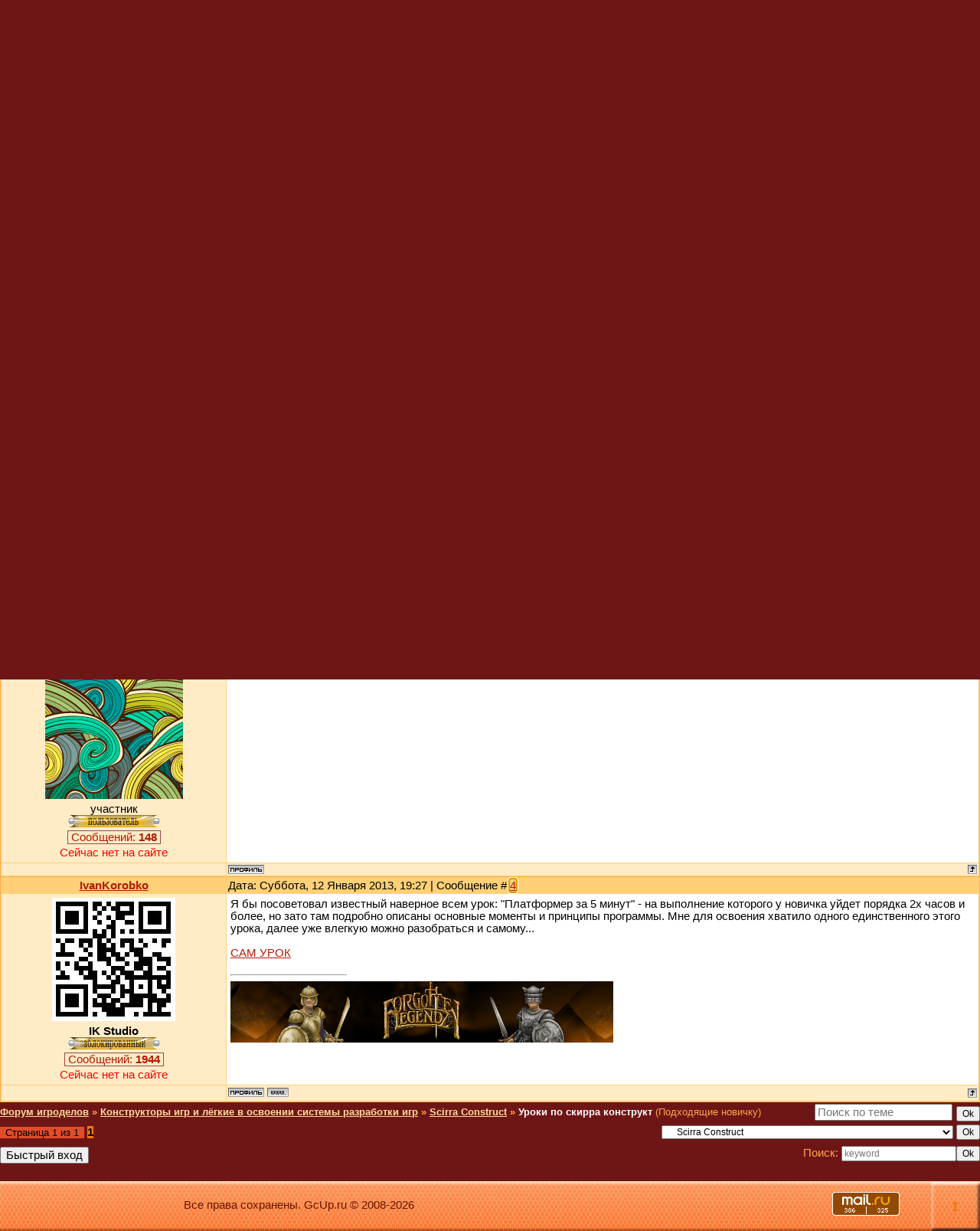

--- FILE ---
content_type: text/css
request_url: https://gcup.ru/.s/src/layer5.min.css?v=221108
body_size: 6299
content:
:root{--black:#000;--lightgrey:#cdcdcd;--white3:#fdfdfd;--white:#fff;--albescent-white:#f3e6cf;--bridal-heath:#fdfcf7;--chamois:#e9d2a3;--chino:#d9ceae;--copper:#a2692f;--dairy-cream:#ffe3bb;--foggy-gray:#c9c7b4;--fuscous-gray:#515151;--gold:#e9cb98;--korma:#8d5012;--papayawhip:#ffedd1;--quarter-spanish-white:#f7f1dd;--white-linen:#faf4eb;--contentBg:var(--bridal-heath);--contentBgBorder:var(--gold)}.cuzadpn{background:var(--dairy-cream) linear-gradient(0deg,#ffc171 1px,var(--dairy-cream) 0,#ffedd2 23px,var(--white) 0)}.cuzadpn,.cuzadpn td{font:normal normal normal 8pt/normal Tahoma,"ms sans serif",Arial!important;color:var(--black)!important}.cuzadpn form{padding:0;margin:0}.cuzadpn input{padding:1px 3px;border:1px solid var(--foggy-gray);background:var(--white) url(/.s/img/wd/5/text-bg.gif) repeat-x 0 0;font-family:Tahoma,Arial;font-size:8pt;color:var(--fuscous-gray)}.u-menu .xw-mc{background:var(--dairy-cream);border-right:1px solid var(--albescent-white);border-bottom:1px solid var(--albescent-white);border-top:1px solid var(--chamois);border-left:1px solid var(--chamois)}.u-menu .u-menubody{border-left:1px solid var(--albescent-white);border-top:1px solid var(--albescent-white);border-bottom:1px solid var(--chamois);border-right:1px solid var(--chamois);background:transparent!important}.u-menuvsep{background:url(/.s/img/wd/5/spr.gif) repeat-x 0 3px;padding:3px 0}.u-menuvitem{text-decoration:none!important;position:relative;padding:2px 16px 2px 4px;white-space:nowrap;overflow:visible;line-height:18px;color:var(--black);text-align:left}.u-menu .u-menuitemhl{background:var(--quarter-spanish-white) url(/.s/img/wd/5/menubg.gif) repeat-x scroll 0 0;cursor:pointer}.u-menuarrow{background:transparent url(/.s/img/wd/5/ar1.gif) no-repeat scroll 50%}.u-menusetting{background-position:right 5px!important}.u-menu-new-pm{background:url(/.s/img/ma/newpm.gif) no-repeat 2px 4px;width:18px;height:16px}.u-menuh{padding-top:1px}.u-menuh .u-menubody{background:transparent}.u-menuhsep{border-left:2px ridge var(--dairy-cream);height:100%}.u-menuhitem{padding:0;white-space:nowrap;overflow:visible;color:var(--black);text-align:left}.u-menuh .u-menuitemhl,.u-menuhitem{cursor:pointer}.u-menuitemhl .admBarLeft{background:transparent url(/.s/img/wd/5/tb-btn-sprite.gif) no-repeat 0 0}.u-menuitemhl .admBarRight{background:transparent url(/.s/img/wd/5/tb-btn-sprite.gif) no-repeat 0 -21px}.u-menuitemhl .admBarCenter{background:var(--quarter-spanish-white) url(/.s/img/wd/5/tb-btn-sprite.gif) repeat-x 0 -42px}.admBarLeft,.admBarRight{width:3px;height:21px;float:left}.admBarCenter{height:21px;float:left}.admBarCenter div{padding:3px 3px 0;font-weight:400}.u-menu a:active,.u-menu a:hover,.u-menu a:link,.u-menu a:visited{text-decoration:none;color:var(--black);cursor:pointer}.u-wndmenufr{border-left:1px solid var(--albescent-white);border-top:1px solid var(--albescent-white);border-bottom:1px solid var(--chamois);border-right:1px solid var(--chamois)}.u-wndmenu{overflow:hidden}.u-wndmenu .u-menuhitem{padding:2px 6px;white-space:nowrap;overflow:visible;cursor:pointer}.x-unselectable{-moz-user-select:-moz-none}.x-selectable{-moz-user-select:text}.x-sh,.x-sh *{overflow:hidden;margin:0;border:0}.xsb *,.xsl *,.xsr *{height:100%}.x-sh .xstl{padding-top:6px;background:transparent url(/.s/img/wd/5/shadow-h.png) no-repeat 0 0}.x-sh .xsml{background:transparent url(/.s/img/wd/5/shadow-h.png) repeat-y -6px 0}.x-sh .xstr{padding-top:6px;background:transparent url(/.s/img/wd/5/shadow-h.png) no-repeat -18px 0}.x-sh .xsmr{background:transparent url(/.s/img/wd/5/shadow-h.png) repeat-y -12px 0}.x-sh .xsbl{padding-left:6px;background:transparent url(/.s/img/wd/5/shadow.png) no-repeat 0 -12px}.x-sh .xsbc{background:transparent url(/.s/img/wd/5/shadow.png) repeat-x 0 -36px}.x-sh .xsbr{padding-right:6px;background:transparent url(/.s/img/wd/5/shadow.png) no-repeat right -6px}.xt{background:transparent url(/.s/img/wd/5/tool-sprites.gif) no-repeat}.xt-close{background-position:0 0}.xt-close-over{background-position:-15px 0}.xt-mini{background-position:0 -15px}.xt-mini-over{background-position:-15px -15px}.xt-maxi{background-position:0 -30px}.xt-maxi-over{background-position:-15px -30px}.xt-rest{background-position:0 -45px}.xt-rest-over{background-position:-15px -45px}.xw-hdr-text{color:var(--korma)}.xw-tsps{height:6px}.xw-resize .xw-tl{cursor:nw-resize}.xw-resize .xw-tr{cursor:ne-resize}.xw-resize .xw-sps{cursor:n-resize}.xw-resize .xw-ml{cursor:w-resize}.xw-resize .xw-mr{cursor:e-resize}.xw-resize .xw-mc{cursor:default}.xw-resize .xw-bl{cursor:sw-resize}.xw-resize .xw-br{cursor:se-resize}.xw-resize .xw-bc{cursor:s-resize}.xw-dragging .xw-tl{opacity:.7}.xw-tc{background:transparent url(/.s/img/wd/5/top-bottom.png) repeat-x 0 0;overflow:hidden;font-size:0;line-height:0}.xw-tc,.xw-tl{position:relative}.xw-tl{background:transparent url(/.s/img/wd/5/left-corners.png) no-repeat 0 0;padding-left:6px}.xw-tr{background:transparent url(/.s/img/wd/5/right-corners.png) no-repeat right 0;padding-right:6px;position:relative}.xw-bc{font-size:0;line-height:0;overflow:hidden}.xw-bc,.xw-bcm{background:transparent url(/.s/img/wd/5/top-bottom.png) repeat-x 0 bottom}.xw-bcm{height:2px}.xw-bc .xw-footer{padding-bottom:6px;font-size:0;line-height:0}.xw-bcm .xw-footer{padding-bottom:2px;font-size:0;line-height:0}.xw-bl{background:transparent url(/.s/img/wd/5/left-corners.png) no-repeat 0 bottom;padding-left:6px}.xw-br{background:transparent url(/.s/img/wd/5/right-corners.png) no-repeat 100% 100%;padding-right:6px}.xw-mc{border:1px solid var(--gold);padding:0;margin:0;font:normal 11px tahoma,arial,helvetica,sans-serif;background:var(--dairy-cream)}.xw-ml{background:transparent url(/.s/img/wd/5/left-right.png) repeat-y 0 0;padding-left:6px}.xw-mr{background:transparent url(/.s/img/wd/5/left-right.png) repeat-y right 0;padding-right:6px}.xw-bc{height:6px}.xw-icon{width:16px;height:16px}.xw-body{background:transparent}.xw-draggable,.xw-draggable .xw-hdr-text{cursor:move}.xw-plain .xw-mc{background:var(--dairy-cream);border-right:1px solid var(--albescent-white);border-bottom:1px solid var(--albescent-white);border-top:1px solid var(--chamois);border-left:1px solid var(--chamois)}.xw-plain .xw-body{padding:.5em;border-left:1px solid var(--albescent-white);border-top:1px solid var(--albescent-white);border-bottom:1px solid var(--chamois);border-right:1px solid var(--chamois);background:transparent!important}.xw-blank{background:var(--chamois);opacity:.4;overflow:hidden}.myWinGrid{background:var(--black) url(/.s/img/1px.gif);opacity:.25}.myWinCont,.myWinCont dl,.myWinCont dt,.myWinCont td{color:var(--black);font-size:8pt;font-family:Tahoma,Arial}.myWinCont a:where(:not(.ubtn-default)){text-decoration:underline;color:var(--fuscous-gray)}.myWinCont a:is(:active,:hover):where(:not(.ubtn-default)){text-decoration:none;color:var(--black)}.myWinError{color:red!important}.myWinSuccess{color:blue!important}.myWinCont{overflow:hidden;-moz-user-select:text;scrollbar-width:thin;scrollbar-color:#f3e6cf #e9d2a3}.myWinCont form{padding:0;margin:0}.myWinCont input,.myWinCont select{font-family:Tahoma,Arial;font-size:8pt;color:var(--fuscous-gray);vertical-align:middle}.myWinCont input[type=checkbox],.myWinCont input[type=radio]{height:16px;width:16px}.myWinCont input[type=password],.myWinCont input[type=text],.myWinCont textarea{border:1px solid var(--foggy-gray);background:var(--white) url(/.s/img/wd/5/text-bg.gif) repeat-x 0 0}.myWinCont textarea{padding:2px 3px}.myWinCont input[readonly]{color:#bbb}.myWinCont textarea{font-family:Courier New;font-size:9pt}.myWinCont input[type=password]:focus,.myWinCont input[type=text]:focus,.myWinCont textarea:focus{border:1px solid #e0b778;background:var(--white) url(/.s/img/wd/5/text-bg-focus.gif) repeat-x 0 0}.myWinCont input[type=checkbox],.myWinCont input[type=radio]{margin:1px 2px 0 1px}.myWinCont hr{color:#ffbb65}.myWinCont label,.myWinCont legend{color:var(--korma)}.myWinCont legend{padding-bottom:2px;padding-left:3px;padding-right:3px;font-size:10px}.myWinCont fieldset{border:1px solid var(--chamois);padding:2px 5px;margin-bottom:3px}.myWinCont ul{list-style:none;margin:0 0 0 3px;padding-left:0}.myWinCont ul>li{margin:2px 0;padding:0 0 0 14px;background:url(/.s/img/wd/5/li.png) no-repeat 0 2px}.myWinCont .fHelp{font-size:7pt;color:#8a8a8a}.myWinLoad{margin:0;width:31px;height:31px;background:url(/.s/img/wd/5/ajax.gif) no-repeat 0 0}.myWinLoadS{background:url(/.s/img/wd/5/ajaxs.gif) no-repeat 0 0}.myWinLoadS,.myWinLoadSD{margin:0;width:16px;height:16px}.myWinLoadSD{background:url(/.s/img/icon/ok.png) no-repeat 0 0}.myWinLoadSF{margin:0;width:16px;height:16px;background:url(/.s/img/icon/er.png) no-repeat 0 0;cursor:help}.myWinPollG{margin:0;width:215px;height:131px;background:url(/.s/img/wd/5/gridh.gif) no-repeat 0 0}.myWinPollT{background:var(--chamois)}.myWinPollTd{background:#f0e8d5}.myWinTD1{background:var(--dairy-cream)}.myWinTD2{background:var(--albescent-white)}.myWinCont .pgSwch,.myWinCont .pgSwchA{padding:2px 5px;border:1px solid var(--chamois);font-weight:700;line-height:2em}.myWinCont .pgSwchA{background:var(--albescent-white)}.myWinCont a.pgSwch:link,.myWinCont a.pgSwch:visited{text-decoration:none;color:#bd742b}.myWinCont a.pgSwch:hover{text-decoration:none;background:var(--albescent-white);color:var(--black)}.myBtnCont{padding:0 4px 2px;width:auto;white-space:nowrap;cursor:pointer}.myBtnCont a:active,.myBtnCont a:hover,.myBtnCont a:link,.myBtnCont a:visited{text-decoration:none;font-family:tahoma,arial,verdana;color:var(--black);font-size:8pt}.myBtnDis a:active,.myBtnDis a:hover,.myBtnDis a:link,.myBtnDis a:visited{color:#b3b3b3}.myBtnLeftA{background:transparent url(/.s/img/wd/5/btn-sprite.gif) no-repeat 0 -133px}.myBtnRightA{background:transparent url(/.s/img/wd/5/btn-sprite.gif) no-repeat 0 -152px}.myBtnCenterA{background:#ebebe2 url(/.s/img/wd/5/btn-sprite.gif) repeat-x 0 -171px;height:19px}.downBtn .myBtnLeft,.downBtn .myBtnLeftA,.overBtn .myBtnLeft,.overBtn .myBtnLeftA{background-position:0 -57px}.downBtn .myBtnRight,.downBtn .myBtnRightA,.overBtn .myBtnRight,.overBtn .myBtnRightA{background-position:0 -76px}.overBtn .myBtnCenter,.overBtn .myBtnCenterA{background-position:0 -95px}.downBtn .myBtnCenter,.downBtn .myBtnCenterA{background-position:0 -114px}.myBtnLeft,.myBtnLeftA,.myBtnRight,.myBtnRightA{width:3px;height:19px;white-space:nowrap}.myBtnLeftA img,.myBtnLeft img,.myBtnRightA img,.myBtnRight img{width:3px;height:19px;display:block}.myBtnLeft{background:transparent url(/.s/img/wd/5/btn-sprite.gif) no-repeat 0 0}.myBtnRight{background:transparent url(/.s/img/wd/5/btn-sprite.gif) no-repeat 0 -19px}.myBtnCenter{background:#ebebe2 url(/.s/img/wd/5/btn-sprite.gif) repeat-x 0 -38px;height:19px}.u-sugglist{overflow:auto;position:relative;border:1px solid #e0b778;border-top:0;background:var(--white)}.u-suggcont{text-align:left;padding-left:3px;background:var(--white);border-collapse:separate;border-spacing:0}.u-suggrowhl{background:var(--quarter-spanish-white)!important}.u-suggcell0{color:var(--fuscous-gray)}.u-suggmark{font-weight:700}.u-tabc-p{position:relative;overflow:hidden}.u-tabc-list{height:26px}.u-tabc-scrbut{position:absolute;background:transparent;right:0;top:0;width:43px;height:26px;z-index:5}.u-tabc-scrl,.u-tabc-scrr{width:18px;float:left;height:22px;display:inline;overflow:hidden;font-size:1px}.u-tabc-scrl{margin:4px 0 0 7px;background:transparent url(/.s/img/wd/5/scroll-left.gif) no-repeat scroll 0 0;cursor:pointer}.u-tabc-scrr{margin:4px 0 0;background:transparent url(/.s/img/wd/5/scroll-right.gif) no-repeat scroll -18px 0;cursor:pointer}.u-tabc-tab{overflow:hidden;cursor:pointer;float:left;padding-right:1px;position:relative;z-index:1;display:inline;height:26px}.u-tabc-tab-act{z-index:2;height:26px;margin-bottom:0}.u-tabc-tab-act,.u-tabc-tab-over{color:var(--korma)}.u-tabc-pbot{display:none;height:3px;overflow:hidden;font-size:1px}.u-tabc-tabl{margin-top:2px;padding-right:10px;position:relative}.u-tabc-tab-act .u-tabc-tabl,.u-tabc-tabl{padding-bottom:10px;background:transparent url(/.s/img/wd/5/tabs-sprite.gif) no-repeat scroll right -351px}.u-tabc-tab-act .u-tabc-tabl{margin-top:0}.u-tabc-tabr{padding-left:10px;background:transparent url(/.s/img/wd/5/tabs-sprite.gif) no-repeat scroll 0 -51px}.u-tabc-tabr-wcl{padding-right:28px}.u-tabc-label{background:transparent url(/.s/img/wd/5/tabs-sprite.gif) repeat-x scroll 0 -201px;font-size:12px;white-space:nowrap;cursor:pointer;font-family:tahoma,arial,helvetica;font-size-adjust:none;font-stretch:normal;font-style:normal;font-variant:normal;padding:6px 0}.u-tabc-closebut{display:none;width:16px;height:16px;position:absolute;right:9px;top:3px;overflow:hidden;font-size:1px}.u-tabc-closebut-over{display:none}.u-tabc-icon{display:none;margin-right:3px;width:16px;height:16px;vertical-align:-4px}.u-tabc-body{padding:2px;border:1px solid var(--gold)}.u-tabc-content{overflow:auto;-moz-user-select:text}.u-combo{padding:0;white-space:nowrap;border-collapse:separate;border:1px solid var(--foggy-gray)}.u-comboeditcell{background:#efefef;vertical-align:top;border-right:1px solid var(--foggy-gray);border-spacing:0}.u-comboedit::-moz-focus-inner{border:0}.u-combobut{width:16px;height:18px;background:url(/.s/img/wd/5/trigger.gif) no-repeat 0 0;vertical-align:top;padding:0;margin:0}.u-combobuthl{background-position:-16px 0}.u-comboopen .u-combobut{background-position:-32px 0!important}.u-combolist{color:var(--black);font-weight:400;overflow:auto;position:relative;border:1px solid var(--foggy-gray);border-top:0;background:var(--white)}.u-combolist>div:hover{background:#39f;color:var(--white)}.u-combocont{border-collapse:separate;border-spacing:0}.u-combocont td{font-size:11px;font-family:Verdana,Tahoma,Arial}.u-comborowhl{background:#eee!important;cursor:pointer}.u-comborowicon{vertical-align:0;margin:0 3px 0 1px}#gcatalog .gcont{height:430px;min-width:200px;position:relative}#gcatalog .ghead{height:24px;line-height:24px;padding-left:5px;background:#f2ead2 url(/.s/img/wd/5/cmp-bg.gif) repeat-x 0 0}#gcatalog .gitem{width:47%;min-width:200px;float:left;margin:2px;padding:3px;text-decoration:none;font-size:12px;border:var(--chamois) 1px solid;border-radius:3px;background-color:transparent}#gcatalog .gitem:hover,#gcatalog a.gsel{background-color:var(--albescent-white);border:1px solid #1f1f1f;color:var(--black)}#gcatalog .gitem img{background:url(/.s/img/icon/ajsml.gif) no-repeat 8px 8px;width:32px;height:32px;border:1px solid var(--chamois);float:left;margin-right:6px}#gcatalog .gname{font-size:12px;padding-bottom:3px}#gcatalog .gpage{padding:2px 5px;border-left:1px solid var(--chamois);border-top:1px solid var(--chamois);border-bottom:1px solid var(--chamois)}#ggoods{overflow:hidden}#gcats{overflow-x:auto;overflow-y:auto;padding-right:5px}#gcats ul.cat-tree{display:none;list-style:none!important;margin:0!important;padding:0 0 0 16px!important;line-height:1.3em;text-align:left}#gcats .cat-tree li{background:none!important;padding:0!important}#gcats .cat-tree i{padding-left:12px;height:14px;background:transparent url(/.s/img/wd/5/sb.gif) 0 2px no-repeat}#gcats .cat-tree u{padding-left:12px;height:14px;background:transparent url(/.s/img/icon/pm.gif) no-repeat}#gcats .cat-tree u.plus{background-position:0 3px}#gcats .cat-tree u.minus{background-position:0 -18px}#gcats .cat-tree a{text-decoration:none}#gcats .cat-tree a:hover{text-decoration:underline}.img-select-box{--item-size:130px;--item-border-color:var(--chamois);--item-main-color:var(--gold);--item-overlay-color:#00000059;display:grid;grid-template-columns:repeat(auto-fill,minmax(var(--item-size),1fr));gap:10px}.img-item img{width:100%;object-fit:scale-down;pointer-events:none;max-width:100%}.img-item.loader img{position:relative;z-index:2}.img-item{min-height:var(--item-size);display:flex;align-items:center;justify-content:center;border:1px solid var(--item-border-color);transition:opacity .3s ease;cursor:pointer;position:relative;user-select:none;-webkit-tap-highlight-color:transparent}.img-item.selected{border-color:var(--item-main-color)}.img-item.loader{color:var(--item-main-color);pointer-events:none!important}.img-item-stump{display:none;position:absolute;width:calc(var(--item-size) / 2);height:calc(var(--item-size) / 2)}.img-item.loader .img-item-stump{display:block}.img-item:before{width:40px;height:40px;left:50%;top:50%;border-radius:20px;background:var(--item-main-color) url(/.s/img/icon/bi_check.svg) no-repeat 50%;z-index:4;background-size:contain;transform:translate(-50%,-50%) scale(0);transform-origin:center center;backface-visibility:hidden;transition:transform .3s ease}.img-item:after,.img-item:before{content:"";display:block;position:absolute;pointer-events:none}.img-item:after{inset:0;border-radius:inherit;z-index:3;background:var(--item-overlay-color);opacity:0;transition:opacity .3s ease}.img-item.selected:before{transform:translate(-50%,-50%) scale(1)}.img-item.selected:after{opacity:1}div.dp-calendar{background-color:var(--white);border-color:var(--foggy-gray)}div.dp-popup h2{background-color:var(--bridal-heath);color:var(--black)}table.jCalendar th{background:var(--white);border-bottom:1px solid #f0f0f0;color:#313131}table.jCalendar td{background:var(--white);color:var(--black)}table.jCalendar td.other-month{background:var(--white);color:#adadad}table.jCalendar .dp-day td.dp-hover{background:transparent url(/.s/img/wd/5/c.png) no-repeat 0 -79px!important;text-decoration:none;color:#1a4b77}table.jCalendar .dp-day td.today{background:transparent url(/.s/img/wd/5/c.png) no-repeat 0 -56px}table.jCalendar .dp-day td.selected{background:#00aef0 url(/.s/img/wd/5/c.png) no-repeat 0 -102px!important;color:var(--korma)}.x-lb .x-sh,.x-lb .xw-bl{display:none!important}.x-lb .xw-ml,.x-lb .xw-mr{margin:0!important;padding:0!important;background:none!important}.x-lb .xw-mc{color:#333;font-weight:400;float:none;margin:0;padding:3px!important;line-height:28px;background:var(--white)!important;border:0!important;border-radius:4px;box-shadow:0 10px 25px rgba(0,0,0,.5)}.x-lb .xw-hdr-text{display:none!important}.x-lb .xw-hdr img{display:none}.x-lb .xw-hdr,.x-lb .xw-sps,.x-lb .xw-tc,.x-lb .xw-tl,.x-lb .xw-tr{height:0!important;background:none!important;padding:0!important}.x-lb .xw-tc{overflow:visible!important}.x-lb .xt-close{position:absolute!important;right:-18px;top:-18px;margin:0!important;z-index:10014!important;width:36px!important;height:36px!important;background:url(/.s/src/ulightbox/fancybox_sprite.png)!important}.x-lb .xw-body{border:0!important;padding:0!important}.x-lb a.lbunext span,.x-lb a.lbuprev span{width:36px!important;height:36px!important}.x-lb a.lbuprev span{background:url(/.s/src/ulightbox/fancybox_sprite.png) 0 -36px!important;left:20px!important}.x-lb a.lbunext span{background:url(/.s/src/ulightbox/fancybox_sprite.png) 0 -72px!important;right:20px!important}#subscribe{float:right;font-size:10px}.myTblhTD1{background:var(--white-linen);color:var(--copper)}.myTblhTD2{border-top-right-radius:5px;border-top:1px solid var(--chino);border-right:1px solid var(--chino);font-size:16px;font-weight:700;height:36px}.myTblhTD2,.myTblhTD3{background:var(--white-linen);border-left:1px solid var(--white3);border-bottom:1px solid var(--lightgrey);color:var(--copper);text-shadow:0 1px 0 var(--white)}.myTblhTD3{border-right:1px solid var(--lightgrey)}.myTblhTD3,.myTblhTD4{border-top:1px solid var(--white3);font-size:13px}.myTblhTD4{background:var(--white-linen);border-left:1px solid var(--white3);border-bottom:1px solid var(--lightgrey);border-right:1px solid var(--chino);color:var(--copper);text-shadow:0 1px 0 var(--white)}.myTblTD3,.myTblTD4,.myTblTD5,.myTblTD6{background:#ebf0fa}[container]{border-color:#ffbb65;background:#ffe6c9 linear-gradient(#fff3e1,#ffe6c9 1rem)}[container]>div{border-color:var(--gold);background:var(--bridal-heath)}[container]>[top-block]{background:var(--papayawhip) linear-gradient(var(--papayawhip),var(--bridal-heath))}[container]>[breadcrumbs]{background:var(--papayawhip) linear-gradient(var(--bridal-heath),var(--papayawhip))}[content].content-dark{background:var(--dairy-cream)}.ubtn-default{box-shadow:inset 0 0 1px 1px #ffdaa9;border-color:#855021;background:linear-gradient(0deg,#fff2bf 11%,#ffe489 17%,#fff6e8 45%)}.ubtn-default.light-btn{box-shadow:inset 0 0 1px 1px #e7e7ff;background:linear-gradient(0deg,#fff2bf 7%,#ffe489 20%,#fff6e8 84%)}.ubtn-default.remove-button,.ubtn-default.remove-button:active,.ubtn-default.remove-button:hover{border-color:#571111;box-shadow:none;color:var(--white);background:#b80000 linear-gradient(180deg,#b80000 0,#571111)}.ubtn-default:hover{box-shadow:inset 0 0 1px 1px #1964f5}.ubtn-default:active{background:#ffe7cf}.ubtn-default:disabled{color:hsla(0,0%,6%,.7);background:hsla(0,0%,94%,.5);border-color:hsla(0,0%,46%,.7);box-shadow:none;cursor:default}button.tgme_widget_login_button{display:inline-block;vertical-align:top;font-size:13px;font-weight:500;line-height:20px;border-radius:17px;background-color:#54a9eb;text-overflow:ellipsis;overflow:hidden;padding:7px 16px 6px;margin:0;border:none;color:var(--white);cursor:pointer}button.tgme_widget_login_button:active:focus,button.tgme_widget_login_button:focus{outline:none;box-shadow:none}.tgme_widget_login_button_icon{display:inline-block;vertical-align:top;background:no-repeat 0 0}button.tgme_widget_login_button .tgme_widget_login_button_icon{background:url("data:image/svg+xml;charset=utf-8,%3Csvg height='24' viewBox='0 0 24 24' width='24' xmlns='http://www.w3.org/2000/svg'%3E%3Cpath d='M1.956 11.392c5.778-2.423 9.63-4.02 11.558-4.793C19.018 4.396 20.162 4.013 20.907 4c.164-.003.53.036.768.222.2.157.256.368.282.517.027.148.06.486.033.75-.298 3.018-1.588 10.339-2.245 13.718-.278 1.43-.829 1.736-1.358 1.783-1.151.102-2.021-.56-3.136-1.263-1.744-1.1-2.386-1.397-4.079-2.471-1.956-1.241-.889-1.891.226-3.006.292-.292 5.4-4.838 5.497-5.24.013-.05-.155-.555-.271-.654-.116-.099-.287-.065-.41-.038-.176.038-2.962 1.811-8.36 5.32-.791.522-1.508.777-2.15.764-.707-.015-2.069-.386-3.08-.702-1.242-.389-1.7-.572-1.614-1.231.045-.344.36-.703.946-1.077z' fill='%23fff' fill-rule='evenodd'/%3E%3C/svg%3E") no-repeat 0 -1px}button.tgme_widget_login_button{font-size:11px;line-height:14px;padding:3px 9px;margin-top:3px;border-radius:10px}button.tgme_widget_login_button .tgme_widget_login_button_icon{width:14px;height:12px;margin:1px 6px 0 -2px;background-size:14px}body.rtl button.tgme_widget_login_button .tgme_widget_login_button_icon{margin-left:6px;margin-right:-2px}.delivery-invoice__inner{--indent-s:5px;--indent-l:12px;--indent-xl:12px;--modal-bg:var(--dairy-cream);padding:0 var(--indent-l) 0 0}.delivery-invoice-section__title{font-weight:700}.delivery-invoice :is(input,label,textarea){border-radius:0}:where(.variation-images-modal) .modal-sticky-info{padding-bottom:12px;position:sticky;background:var(--orchid);top:0;z-index:1}.variation-images-actions,:where(.variation-modal) .variation-actions{padding-top:12px}:where(.variation-images-modal) .image-options{--io-primary-color:var(--gold);--io-color:var(--dove-gray);--io-overlay-color:var(--bridal-heath);--io-check-overlay-color:#00000059}:where(.variation-edit-modal){--ve-f-border:var(--chamois);--ve-color:var(--korma);:is(.variation-label,#f){font-weight:400}}:where(.variation-edit-modal) .variation-images{--v-add-primary-color:var(--gold);--vi-item-bg:var(--bridal-heath);--v-add-bg:var(--vi-item-bg)}:where(body:not(.bw-theme)) .uwnd-toast{--uwnd-toast-icon-size:16px;--uwnd-toast-error-color:var(--layer-accent-400,#ff4d4f);--uwnd-toast-warning-color:var(--layer-accent-orange-400,#ffa916);--uwnd-toast-success-color:var(--layer-accent-green,#03c57c);--uwnd-toast-error-icon:url(/.s/img/panel7/icon/error.svg);--uwnd-toast-warning-icon:url(/.s/img/panel7/icon/warning.svg);--uwnd-toast-info-icon:url(/.s/img/panel7/icon/info.svg);--uwnd-toast-success-icon:url(/.s/img/panel7/icon/success.svg);.myWinCont{width:100%!important;.uwnd-toast-with-icon &{padding-left:calc(var(--uwnd-toast-icon-size) + 6px - .5em)}}.xw-hdr-text{display:flex;align-items:start;gap:6px;white-space:break-spaces;.uwnd-toast-with-icon &:before{content:"";width:var(--uwnd-toast-icon-size);height:var(--uwnd-toast-icon-size);background-color:currentColor;mask-size:contain;mask-repeat:no-repeat;mask-position:center;display:block;flex-shrink:0}.uwnd-toast-error &:before{-webkit-mask-image:var(--uwnd-toast-error-icon);mask-image:var(--uwnd-toast-error-icon);color:var(--uwnd-toast-error-color)}.uwnd-toast-warning &:before{-webkit-mask-image:var(--uwnd-toast-warning-icon);mask-image:var(--uwnd-toast-warning-icon);color:var(--uwnd-toast-warning-color)}.uwnd-toast-info &:before{-webkit-mask-image:var(--uwnd-toast-info-icon);mask-image:var(--uwnd-toast-info-icon);color:inherit}.uwnd-toast-success &:before{-webkit-mask-image:var(--uwnd-toast-success-icon);mask-image:var(--uwnd-toast-success-icon);color:var(--uwnd-toast-success-color)}}}.uwnd-toast-measure{--measure-padding:12px;--measure-icon-size:16px;position:fixed;visibility:hidden;width:var(--measure-width,370px);padding:var(--measure-padding);box-sizing:border-box;z-index:-1;.alert-measure-title{font:normal 600 16px/24px var(--layer-font-system);line-height:var(--measure-icon-size)}.alert-measure-message,.alert-measure-title{padding-left:calc(var(--measure-icon-size) + 6px)}.alert-measure-message{margin-top:4px;width:100%}}